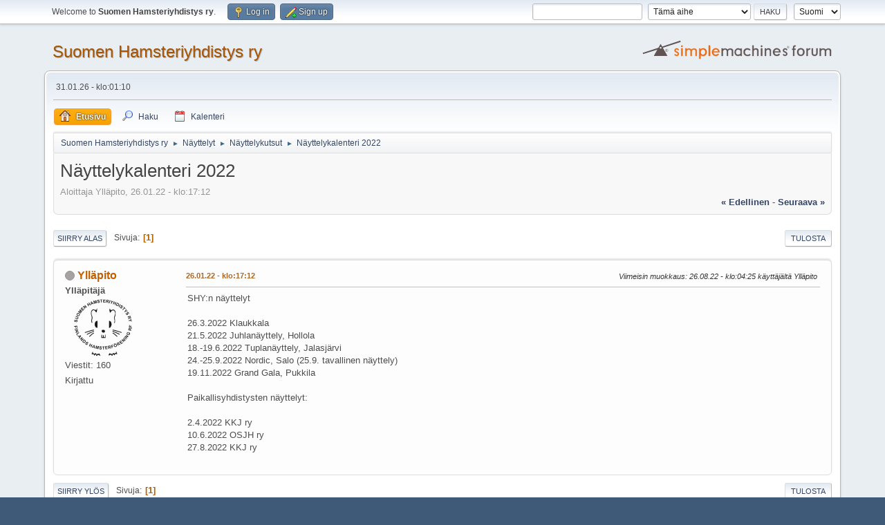

--- FILE ---
content_type: text/html; charset=UTF-8
request_url: https://hamsteriyhdistys.fi/foorumi/index.php?topic=14186.0
body_size: 4755
content:
<!DOCTYPE html>
<html lang="en-US">
<head>
	<meta charset="UTF-8">
	<link rel="stylesheet" href="https://hamsteriyhdistys.fi/foorumi/Themes/default/css/minified_31b5adf1ba310ccfa337797903ff84aa.css?smf214_1708787316">
	<script>
		var smf_theme_url = "https://hamsteriyhdistys.fi/foorumi/Themes/default";
		var smf_default_theme_url = "https://hamsteriyhdistys.fi/foorumi/Themes/default";
		var smf_images_url = "https://hamsteriyhdistys.fi/foorumi/Themes/default/images";
		var smf_smileys_url = "https://hamsteriyhdistys.fi/foorumi/Smileys";
		var smf_smiley_sets = "default,shy,fugue,alienine,aaron,akyhne";
		var smf_smiley_sets_default = "shy";
		var smf_avatars_url = "https://hamsteriyhdistys.fi/foorumi/avatars";
		var smf_scripturl = "https://hamsteriyhdistys.fi/foorumi/index.php?PHPSESSID=110ab75abf417c265ba413a6790f40a0&amp;";
		var smf_iso_case_folding = false;
		var smf_charset = "UTF-8";
		var smf_session_id = "64b0ef76c39adf137d16a2d9022687e7";
		var smf_session_var = "d35e764f80e";
		var smf_member_id = 0;
		var ajax_notification_text = 'Ladataan...';
		var help_popup_heading_text = 'Vähän hukassa? Annahan kun selitän:';
		var banned_text = 'Vieras, sinulla on porttikielto tälle keskustelualueelle!';
		var smf_txt_expand = 'Laajenna';
		var smf_txt_shrink = 'Supista';
		var smf_collapseAlt = 'Piilota';
		var smf_expandAlt = 'Näytä';
		var smf_quote_expand = false;
		var allow_xhjr_credentials = false;
	</script>
	<script src="https://ajax.googleapis.com/ajax/libs/jquery/3.6.3/jquery.min.js"></script>
	<script src="https://hamsteriyhdistys.fi/foorumi/Themes/default/scripts/jquery.sceditor.bbcode.min.js?smf214_1708787316"></script>
	<script src="https://hamsteriyhdistys.fi/foorumi/Themes/default/scripts/minified_7866a2f304d1fca8acfedc9f401c7c12.js?smf214_1708787316"></script>
	<script src="https://hamsteriyhdistys.fi/foorumi/Themes/default/scripts/minified_5a25675e176c8c06a0aa3a13edecfd08.js?smf214_1708787316" defer></script>
	<script>
		var smf_smileys_url = 'https://hamsteriyhdistys.fi/foorumi/Smileys/shy';
		var bbc_quote_from = 'Lainaus käyttäjältä';
		var bbc_quote = 'Lainaa';
		var bbc_search_on = '-';
	var smf_you_sure ='Haluatko varmasti tehdä tämän?';
	</script>
	<title>Näyttelykalenteri 2022</title>
	<meta name="viewport" content="width=device-width, initial-scale=1">
	<meta property="og:site_name" content="Suomen Hamsteriyhdistys ry">
	<meta property="og:title" content="Näyttelykalenteri 2022">
	<meta property="og:url" content="https://hamsteriyhdistys.fi/foorumi/index.php/topic,14186.0.html?PHPSESSID=110ab75abf417c265ba413a6790f40a0">
	<meta property="og:description" content="Näyttelykalenteri 2022">
	<meta name="description" content="Näyttelykalenteri 2022">
	<meta name="theme-color" content="#557EA0">
	<link rel="canonical" href="https://hamsteriyhdistys.fi/foorumi/index.php?topic=14186.0">
	<link rel="help" href="https://hamsteriyhdistys.fi/foorumi/index.php?PHPSESSID=110ab75abf417c265ba413a6790f40a0&amp;action=help">
	<link rel="contents" href="https://hamsteriyhdistys.fi/foorumi/index.php?PHPSESSID=110ab75abf417c265ba413a6790f40a0&amp;">
	<link rel="search" href="https://hamsteriyhdistys.fi/foorumi/index.php?PHPSESSID=110ab75abf417c265ba413a6790f40a0&amp;action=search">
	<link rel="alternate" type="application/rss+xml" title="Suomen Hamsteriyhdistys ry - RSS" href="https://hamsteriyhdistys.fi/foorumi/index.php?PHPSESSID=110ab75abf417c265ba413a6790f40a0&amp;action=.xml;type=rss2;board=18">
	<link rel="alternate" type="application/atom+xml" title="Suomen Hamsteriyhdistys ry - Atomi" href="https://hamsteriyhdistys.fi/foorumi/index.php?PHPSESSID=110ab75abf417c265ba413a6790f40a0&amp;action=.xml;type=atom;board=18">
	<link rel="index" href="https://hamsteriyhdistys.fi/foorumi/index.php/board,18.0.html?PHPSESSID=110ab75abf417c265ba413a6790f40a0">
</head>
<body id="chrome" class="action_messageindex board_18">
<div id="footerfix">
	<div id="top_section">
		<div class="inner_wrap">
			<ul class="floatleft" id="top_info">
				<li class="welcome">
					Welcome to <strong>Suomen Hamsteriyhdistys ry</strong>.
				</li>
				<li class="button_login">
					<a href="https://hamsteriyhdistys.fi/foorumi/index.php?PHPSESSID=110ab75abf417c265ba413a6790f40a0&amp;action=login" class="open" onclick="return reqOverlayDiv(this.href, 'Log in', 'login');">
						<span class="main_icons login"></span>
						<span class="textmenu">Log in</span>
					</a>
				</li>
				<li class="button_signup">
					<a href="https://hamsteriyhdistys.fi/foorumi/index.php?PHPSESSID=110ab75abf417c265ba413a6790f40a0&amp;action=signup" class="open">
						<span class="main_icons regcenter"></span>
						<span class="textmenu">Sign up</span>
					</a>
				</li>
			</ul>
			<form id="languages_form" method="get" class="floatright">
				<select id="language_select" name="language" onchange="this.form.submit()">
					<option value="english">English</option>
					<option value="finnish" selected="selected">Suomi</option>
				</select>
				<noscript>
					<input type="submit" value="Etene">
				</noscript>
			</form>
			<form id="search_form" class="floatright" action="https://hamsteriyhdistys.fi/foorumi/index.php?PHPSESSID=110ab75abf417c265ba413a6790f40a0&amp;action=search2" method="post" accept-charset="UTF-8">
				<input type="search" name="search" value="">&nbsp;
				<select name="search_selection">
					<option value="all">Koko keskustelupalsta </option>
					<option value="topic" selected>Tämä aihe</option>
					<option value="board">Tämä alue</option>
				</select>
				<input type="hidden" name="sd_topic" value="14186">
				<input type="submit" name="search2" value="Haku" class="button">
				<input type="hidden" name="advanced" value="0">
			</form>
		</div><!-- .inner_wrap -->
	</div><!-- #top_section -->
	<div id="header">
		<h1 class="forumtitle">
			<a id="top" href="https://hamsteriyhdistys.fi/foorumi/index.php?PHPSESSID=110ab75abf417c265ba413a6790f40a0&amp;">Suomen Hamsteriyhdistys ry</a>
		</h1>
		<img id="smflogo" src="https://hamsteriyhdistys.fi/foorumi/Themes/default/images/smflogo.svg" alt="Simple Machines Forum" title="Simple Machines Forum">
	</div>
	<div id="wrapper">
		<div id="upper_section">
			<div id="inner_section">
				<div id="inner_wrap" class="hide_720">
					<div class="user">
						<time datetime="2026-01-30T23:10:52Z">31.01.26 - klo:01:10</time>
					</div>
				</div>
				<a class="mobile_user_menu">
					<span class="menu_icon"></span>
					<span class="text_menu">Main Menu</span>
				</a>
				<div id="main_menu">
					<div id="mobile_user_menu" class="popup_container">
						<div class="popup_window description">
							<div class="popup_heading">Main Menu
								<a href="javascript:void(0);" class="main_icons hide_popup"></a>
							</div>
							
					<ul class="dropmenu menu_nav">
						<li class="button_home">
							<a class="active" href="https://hamsteriyhdistys.fi/foorumi/index.php?PHPSESSID=110ab75abf417c265ba413a6790f40a0&amp;">
								<span class="main_icons home"></span><span class="textmenu">Etusivu</span>
							</a>
						</li>
						<li class="button_search">
							<a href="https://hamsteriyhdistys.fi/foorumi/index.php?PHPSESSID=110ab75abf417c265ba413a6790f40a0&amp;action=search">
								<span class="main_icons search"></span><span class="textmenu">Haku</span>
							</a>
						</li>
						<li class="button_calendar">
							<a href="https://hamsteriyhdistys.fi/foorumi/index.php?PHPSESSID=110ab75abf417c265ba413a6790f40a0&amp;action=calendar">
								<span class="main_icons calendar"></span><span class="textmenu">Kalenteri</span>
							</a>
						</li>
					</ul><!-- .menu_nav -->
						</div>
					</div>
				</div>
				<div class="navigate_section">
					<ul>
						<li>
							<a href="https://hamsteriyhdistys.fi/foorumi/index.php?PHPSESSID=110ab75abf417c265ba413a6790f40a0&amp;"><span>Suomen Hamsteriyhdistys ry</span></a>
						</li>
						<li>
							<span class="dividers"> &#9658; </span>
							<a href="https://hamsteriyhdistys.fi/foorumi/index.php?PHPSESSID=110ab75abf417c265ba413a6790f40a0&amp;#c5"><span>Näyttelyt</span></a>
						</li>
						<li>
							<span class="dividers"> &#9658; </span>
							<a href="https://hamsteriyhdistys.fi/foorumi/index.php/board,18.0.html?PHPSESSID=110ab75abf417c265ba413a6790f40a0"><span>Näyttelykutsut</span></a>
						</li>
						<li class="last">
							<span class="dividers"> &#9658; </span>
							<a href="https://hamsteriyhdistys.fi/foorumi/index.php/topic,14186.0.html?PHPSESSID=110ab75abf417c265ba413a6790f40a0"><span>Näyttelykalenteri 2022</span></a>
						</li>
					</ul>
				</div><!-- .navigate_section -->
			</div><!-- #inner_section -->
		</div><!-- #upper_section -->
		<div id="content_section">
			<div id="main_content_section">
		<div id="display_head" class="information">
			<h2 class="display_title">
				<span id="top_subject">Näyttelykalenteri 2022</span>
			</h2>
			<p>Aloittaja Ylläpito, 26.01.22 - klo:17:12</p>
			<span class="nextlinks floatright"><a href="https://hamsteriyhdistys.fi/foorumi/index.php/topic,14186.0/prev_next,prev.html?PHPSESSID=110ab75abf417c265ba413a6790f40a0#new">&laquo; edellinen</a> - <a href="https://hamsteriyhdistys.fi/foorumi/index.php/topic,14186.0/prev_next,next.html?PHPSESSID=110ab75abf417c265ba413a6790f40a0#new">seuraava &raquo;</a></span>
		</div><!-- #display_head -->
		
		<div class="pagesection top">
			
		<div class="buttonlist floatright">
			
				<a class="button button_strip_print" href="https://hamsteriyhdistys.fi/foorumi/index.php?PHPSESSID=110ab75abf417c265ba413a6790f40a0&amp;action=printpage;topic=14186.0"  rel="nofollow">Tulosta</a>
		</div>
			 
			<div class="pagelinks floatleft">
				<a href="#bot" class="button">Siirry alas</a>
				<span class="pages">Sivuja</span><span class="current_page">1</span> 
			</div>
		<div class="mobile_buttons floatright">
			<a class="button mobile_act">Käyttäjän toimet</a>
			
		</div>
		</div>
		<div id="forumposts">
			<form action="https://hamsteriyhdistys.fi/foorumi/index.php?PHPSESSID=110ab75abf417c265ba413a6790f40a0&amp;action=quickmod2;topic=14186.0" method="post" accept-charset="UTF-8" name="quickModForm" id="quickModForm" onsubmit="return oQuickModify.bInEditMode ? oQuickModify.modifySave('64b0ef76c39adf137d16a2d9022687e7', 'd35e764f80e') : false">
				<div class="windowbg" id="msg198616">
					
					<div class="post_wrapper">
						<div class="poster">
							<h4>
								<span class="off" title="Poissa"></span>
								<a href="https://hamsteriyhdistys.fi/foorumi/index.php?PHPSESSID=110ab75abf417c265ba413a6790f40a0&amp;action=profile;u=4892" title="View the profile of Ylläpito">Ylläpito</a>
							</h4>
							<ul class="user_info">
								<li class="membergroup">Ylläpitäjä</li>
								<li class="avatar">
									<a href="https://hamsteriyhdistys.fi/foorumi/index.php?PHPSESSID=110ab75abf417c265ba413a6790f40a0&amp;action=profile;u=4892"><img class="avatar" src="https://hamsteriyhdistys.fi/foorumi/custom_avatar/avatar_4892_1442242376.png" alt=""></a>
								</li>
								<li class="icons"></li>
								<li class="postcount">Viestit: 160</li>
								<li class="profile">
									<ol class="profile_icons">
									</ol>
								</li><!-- .profile -->
								<li class="poster_ip">Kirjattu</li>
							</ul>
						</div><!-- .poster -->
						<div class="postarea">
							<div class="keyinfo">
								<div id="subject_198616" class="subject_title subject_hidden">
									<a href="https://hamsteriyhdistys.fi/foorumi/index.php?PHPSESSID=110ab75abf417c265ba413a6790f40a0&amp;msg=198616" rel="nofollow">Näyttelykalenteri 2022</a>
								</div>
								
								<div class="postinfo">
									<span class="messageicon"  style="position: absolute; z-index: -1;">
										<img src="https://hamsteriyhdistys.fi/foorumi/Themes/default/images/post/xx.png" alt="">
									</span>
									<a href="https://hamsteriyhdistys.fi/foorumi/index.php?PHPSESSID=110ab75abf417c265ba413a6790f40a0&amp;msg=198616" rel="nofollow" title="Näyttelykalenteri 2022" class="smalltext">26.01.22 - klo:17:12</a>
									<span class="spacer"></span>
									<span class="smalltext modified floatright mvisible" id="modified_198616"><span class="lastedit">Viimeisin muokkaus</span>: 26.08.22 - klo:04:25 käyttäjältä Ylläpito
									</span>
								</div>
								<div id="msg_198616_quick_mod"></div>
							</div><!-- .keyinfo -->
							<div class="post">
								<div class="inner" data-msgid="198616" id="msg_198616">
									SHY:n näyttelyt <br /><br />26.3.2022 Klaukkala<br />21.5.2022 Juhlanäyttely, Hollola<br />18.-19.6.2022 Tuplanäyttely, Jalasjärvi<br />24.-25.9.2022 Nordic, Salo (25.9. tavallinen näyttely)<br />19.11.2022 Grand Gala, Pukkila<br /><br />Paikallisyhdistysten näyttelyt:<br /><br />2.4.2022 KKJ ry<br />10.6.2022 OSJH ry<br />27.8.2022 KKJ ry
								</div>
							</div><!-- .post -->
							<div class="under_message">
							</div><!-- .under_message -->
						</div><!-- .postarea -->
						<div class="moderatorbar">
						</div><!-- .moderatorbar -->
					</div><!-- .post_wrapper -->
				</div><!-- $message[css_class] -->
				<hr class="post_separator">
			</form>
		</div><!-- #forumposts -->
		<div class="pagesection">
			
		<div class="buttonlist floatright">
			
				<a class="button button_strip_print" href="https://hamsteriyhdistys.fi/foorumi/index.php?PHPSESSID=110ab75abf417c265ba413a6790f40a0&amp;action=printpage;topic=14186.0"  rel="nofollow">Tulosta</a>
		</div>
			 
			<div class="pagelinks floatleft">
				<a href="#main_content_section" class="button" id="bot">Siirry ylös</a>
				<span class="pages">Sivuja</span><span class="current_page">1</span> 
			</div>
		<div class="mobile_buttons floatright">
			<a class="button mobile_act">Käyttäjän toimet</a>
			
		</div>
		</div>
				<div class="navigate_section">
					<ul>
						<li>
							<a href="https://hamsteriyhdistys.fi/foorumi/index.php?PHPSESSID=110ab75abf417c265ba413a6790f40a0&amp;"><span>Suomen Hamsteriyhdistys ry</span></a>
						</li>
						<li>
							<span class="dividers"> &#9658; </span>
							<a href="https://hamsteriyhdistys.fi/foorumi/index.php?PHPSESSID=110ab75abf417c265ba413a6790f40a0&amp;#c5"><span>Näyttelyt</span></a>
						</li>
						<li>
							<span class="dividers"> &#9658; </span>
							<a href="https://hamsteriyhdistys.fi/foorumi/index.php/board,18.0.html?PHPSESSID=110ab75abf417c265ba413a6790f40a0"><span>Näyttelykutsut</span></a>
						</li>
						<li class="last">
							<span class="dividers"> &#9658; </span>
							<a href="https://hamsteriyhdistys.fi/foorumi/index.php/topic,14186.0.html?PHPSESSID=110ab75abf417c265ba413a6790f40a0"><span>Näyttelykalenteri 2022</span></a>
						</li>
					</ul>
				</div><!-- .navigate_section -->
		<div id="moderationbuttons">
			
		</div>
		<div id="display_jump_to"></div>
		<div id="mobile_action" class="popup_container">
			<div class="popup_window description">
				<div class="popup_heading">
					Käyttäjän toimet
					<a href="javascript:void(0);" class="main_icons hide_popup"></a>
				</div>
				
		<div class="buttonlist">
			
				<a class="button button_strip_print" href="https://hamsteriyhdistys.fi/foorumi/index.php?PHPSESSID=110ab75abf417c265ba413a6790f40a0&amp;action=printpage;topic=14186.0"  rel="nofollow">Tulosta</a>
		</div>
			</div>
		</div>
		<script>
			if ('XMLHttpRequest' in window)
			{
				var oQuickModify = new QuickModify({
					sScriptUrl: smf_scripturl,
					sClassName: 'quick_edit',
					bShowModify: true,
					iTopicId: 14186,
					sTemplateBodyEdit: '\n\t\t\t\t\t\t<div id="quick_edit_body_container">\n\t\t\t\t\t\t\t<div id="error_box" class="error"><' + '/div>\n\t\t\t\t\t\t\t<textarea class="editor" name="message" rows="12" tabindex="1">%body%<' + '/textarea><br>\n\t\t\t\t\t\t\t<input type="hidden" name="d35e764f80e" value="64b0ef76c39adf137d16a2d9022687e7">\n\t\t\t\t\t\t\t<input type="hidden" name="topic" value="14186">\n\t\t\t\t\t\t\t<input type="hidden" name="msg" value="%msg_id%">\n\t\t\t\t\t\t\t<div class="righttext quickModifyMargin">\n\t\t\t\t\t\t\t\t<input type="submit" name="post" value="Tallenna" tabindex="2" onclick="return oQuickModify.modifySave(\'64b0ef76c39adf137d16a2d9022687e7\', \'d35e764f80e\');" accesskey="s" class="button"> <input type="submit" name="cancel" value="Peruuta" tabindex="3" onclick="return oQuickModify.modifyCancel();" class="button">\n\t\t\t\t\t\t\t<' + '/div>\n\t\t\t\t\t\t<' + '/div>',
					sTemplateSubjectEdit: '<input type="text" name="subject" value="%subject%" size="80" maxlength="80" tabindex="4">',
					sTemplateBodyNormal: '%body%',
					sTemplateSubjectNormal: '<a hr'+'ef="' + smf_scripturl + '?topic=14186.msg%msg_id%#msg%msg_id%" rel="nofollow">%subject%<' + '/a>',
					sTemplateTopSubject: '%subject%',
					sTemplateReasonEdit: 'Muokkauksen syy: <input type="text" name="modify_reason" value="%modify_reason%" size="80" maxlength="80" tabindex="5" class="quickModifyMargin">',
					sTemplateReasonNormal: '%modify_text',
					sErrorBorderStyle: '1px solid red'
				});

				aJumpTo[aJumpTo.length] = new JumpTo({
					sContainerId: "display_jump_to",
					sJumpToTemplate: "<label class=\"smalltext jump_to\" for=\"%select_id%\">Siirry<" + "/label> %dropdown_list%",
					iCurBoardId: 18,
					iCurBoardChildLevel: 0,
					sCurBoardName: "Näyttelykutsut",
					sBoardChildLevelIndicator: "==",
					sBoardPrefix: "=> ",
					sCatSeparator: "-----------------------------",
					sCatPrefix: "",
					sGoButtonLabel: "Etene"
				});

				aIconLists[aIconLists.length] = new IconList({
					sBackReference: "aIconLists[" + aIconLists.length + "]",
					sIconIdPrefix: "msg_icon_",
					sScriptUrl: smf_scripturl,
					bShowModify: true,
					iBoardId: 18,
					iTopicId: 14186,
					sSessionId: smf_session_id,
					sSessionVar: smf_session_var,
					sLabelIconList: "Otsikon ikoni",
					sBoxBackground: "transparent",
					sBoxBackgroundHover: "#ffffff",
					iBoxBorderWidthHover: 1,
					sBoxBorderColorHover: "#adadad" ,
					sContainerBackground: "#ffffff",
					sContainerBorder: "1px solid #adadad",
					sItemBorder: "1px solid #ffffff",
					sItemBorderHover: "1px dotted gray",
					sItemBackground: "transparent",
					sItemBackgroundHover: "#e0e0f0"
				});
			}
		</script>
			</div><!-- #main_content_section -->
		</div><!-- #content_section -->
	</div><!-- #wrapper -->
</div><!-- #footerfix -->
	<div id="footer">
		<div class="inner_wrap">
		<ul>
			<li class="floatright"><a href="https://hamsteriyhdistys.fi/foorumi/index.php?PHPSESSID=110ab75abf417c265ba413a6790f40a0&amp;action=help">Ohjeet</a> | <a href="https://hamsteriyhdistys.fi/foorumi/index.php?PHPSESSID=110ab75abf417c265ba413a6790f40a0&amp;action=agreement">Ehdot ja säännöt</a> | <a href="#top_section">Siirry ylös &#9650;</a></li>
			<li class="copyright"><a href="https://hamsteriyhdistys.fi/foorumi/index.php?PHPSESSID=110ab75abf417c265ba413a6790f40a0&amp;action=credits" title="License" target="_blank" rel="noopener">SMF 2.1.4 &copy; 2023</a>, <a href="https://www.simplemachines.org" title="Simple Machines" target="_blank" rel="noopener">Simple Machines</a></li>
		</ul>
		</div>
	</div><!-- #footer -->
<script>
window.addEventListener("DOMContentLoaded", function() {
	function triggerCron()
	{
		$.get('https://hamsteriyhdistys.fi/foorumi' + "/cron.php?ts=1769814645");
	}
	window.setTimeout(triggerCron, 1);
		$.sceditor.locale["fi"] = {
			"Width (optional):": "Leveys (valinnainen):",
			"Height (optional):": "Korkeus (valinnainen):",
			"Insert": "Lisää",
			"Description (optional):": "Description (optional)",
			"Rows:": "Rivejä:",
			"Cols:": "Sarakkeita:",
			"URL:": "URL:",
			"E-mail:": "E-mail:",
			"Video URL:": "Video URL:",
			"More": "Enemmän",
			"Close": "Sulje",
			dateFormat: "month/day/year"
		};
});
</script>
</body>
</html>